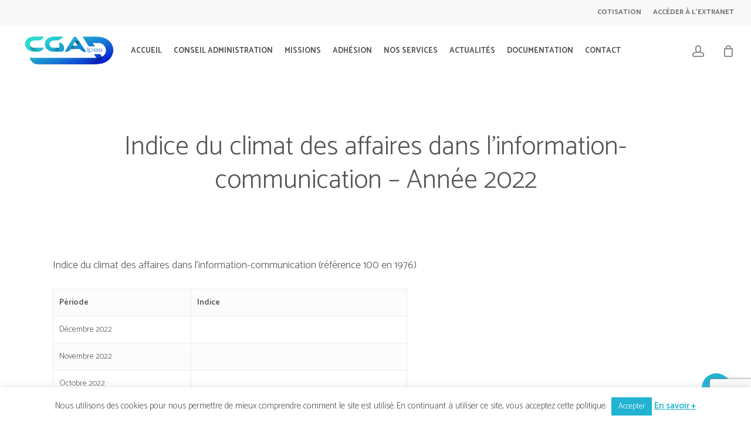

--- FILE ---
content_type: text/html; charset=utf-8
request_url: https://www.google.com/recaptcha/api2/anchor?ar=1&k=6LcYHowUAAAAAPGOgTF3QMUCg2eaXRkx-DSKj-XH&co=aHR0cHM6Ly9jZ2FkYXVwaGluZS5mcjo0NDM.&hl=en&v=PoyoqOPhxBO7pBk68S4YbpHZ&size=invisible&anchor-ms=20000&execute-ms=30000&cb=ffjhmkwd4cfp
body_size: 48752
content:
<!DOCTYPE HTML><html dir="ltr" lang="en"><head><meta http-equiv="Content-Type" content="text/html; charset=UTF-8">
<meta http-equiv="X-UA-Compatible" content="IE=edge">
<title>reCAPTCHA</title>
<style type="text/css">
/* cyrillic-ext */
@font-face {
  font-family: 'Roboto';
  font-style: normal;
  font-weight: 400;
  font-stretch: 100%;
  src: url(//fonts.gstatic.com/s/roboto/v48/KFO7CnqEu92Fr1ME7kSn66aGLdTylUAMa3GUBHMdazTgWw.woff2) format('woff2');
  unicode-range: U+0460-052F, U+1C80-1C8A, U+20B4, U+2DE0-2DFF, U+A640-A69F, U+FE2E-FE2F;
}
/* cyrillic */
@font-face {
  font-family: 'Roboto';
  font-style: normal;
  font-weight: 400;
  font-stretch: 100%;
  src: url(//fonts.gstatic.com/s/roboto/v48/KFO7CnqEu92Fr1ME7kSn66aGLdTylUAMa3iUBHMdazTgWw.woff2) format('woff2');
  unicode-range: U+0301, U+0400-045F, U+0490-0491, U+04B0-04B1, U+2116;
}
/* greek-ext */
@font-face {
  font-family: 'Roboto';
  font-style: normal;
  font-weight: 400;
  font-stretch: 100%;
  src: url(//fonts.gstatic.com/s/roboto/v48/KFO7CnqEu92Fr1ME7kSn66aGLdTylUAMa3CUBHMdazTgWw.woff2) format('woff2');
  unicode-range: U+1F00-1FFF;
}
/* greek */
@font-face {
  font-family: 'Roboto';
  font-style: normal;
  font-weight: 400;
  font-stretch: 100%;
  src: url(//fonts.gstatic.com/s/roboto/v48/KFO7CnqEu92Fr1ME7kSn66aGLdTylUAMa3-UBHMdazTgWw.woff2) format('woff2');
  unicode-range: U+0370-0377, U+037A-037F, U+0384-038A, U+038C, U+038E-03A1, U+03A3-03FF;
}
/* math */
@font-face {
  font-family: 'Roboto';
  font-style: normal;
  font-weight: 400;
  font-stretch: 100%;
  src: url(//fonts.gstatic.com/s/roboto/v48/KFO7CnqEu92Fr1ME7kSn66aGLdTylUAMawCUBHMdazTgWw.woff2) format('woff2');
  unicode-range: U+0302-0303, U+0305, U+0307-0308, U+0310, U+0312, U+0315, U+031A, U+0326-0327, U+032C, U+032F-0330, U+0332-0333, U+0338, U+033A, U+0346, U+034D, U+0391-03A1, U+03A3-03A9, U+03B1-03C9, U+03D1, U+03D5-03D6, U+03F0-03F1, U+03F4-03F5, U+2016-2017, U+2034-2038, U+203C, U+2040, U+2043, U+2047, U+2050, U+2057, U+205F, U+2070-2071, U+2074-208E, U+2090-209C, U+20D0-20DC, U+20E1, U+20E5-20EF, U+2100-2112, U+2114-2115, U+2117-2121, U+2123-214F, U+2190, U+2192, U+2194-21AE, U+21B0-21E5, U+21F1-21F2, U+21F4-2211, U+2213-2214, U+2216-22FF, U+2308-230B, U+2310, U+2319, U+231C-2321, U+2336-237A, U+237C, U+2395, U+239B-23B7, U+23D0, U+23DC-23E1, U+2474-2475, U+25AF, U+25B3, U+25B7, U+25BD, U+25C1, U+25CA, U+25CC, U+25FB, U+266D-266F, U+27C0-27FF, U+2900-2AFF, U+2B0E-2B11, U+2B30-2B4C, U+2BFE, U+3030, U+FF5B, U+FF5D, U+1D400-1D7FF, U+1EE00-1EEFF;
}
/* symbols */
@font-face {
  font-family: 'Roboto';
  font-style: normal;
  font-weight: 400;
  font-stretch: 100%;
  src: url(//fonts.gstatic.com/s/roboto/v48/KFO7CnqEu92Fr1ME7kSn66aGLdTylUAMaxKUBHMdazTgWw.woff2) format('woff2');
  unicode-range: U+0001-000C, U+000E-001F, U+007F-009F, U+20DD-20E0, U+20E2-20E4, U+2150-218F, U+2190, U+2192, U+2194-2199, U+21AF, U+21E6-21F0, U+21F3, U+2218-2219, U+2299, U+22C4-22C6, U+2300-243F, U+2440-244A, U+2460-24FF, U+25A0-27BF, U+2800-28FF, U+2921-2922, U+2981, U+29BF, U+29EB, U+2B00-2BFF, U+4DC0-4DFF, U+FFF9-FFFB, U+10140-1018E, U+10190-1019C, U+101A0, U+101D0-101FD, U+102E0-102FB, U+10E60-10E7E, U+1D2C0-1D2D3, U+1D2E0-1D37F, U+1F000-1F0FF, U+1F100-1F1AD, U+1F1E6-1F1FF, U+1F30D-1F30F, U+1F315, U+1F31C, U+1F31E, U+1F320-1F32C, U+1F336, U+1F378, U+1F37D, U+1F382, U+1F393-1F39F, U+1F3A7-1F3A8, U+1F3AC-1F3AF, U+1F3C2, U+1F3C4-1F3C6, U+1F3CA-1F3CE, U+1F3D4-1F3E0, U+1F3ED, U+1F3F1-1F3F3, U+1F3F5-1F3F7, U+1F408, U+1F415, U+1F41F, U+1F426, U+1F43F, U+1F441-1F442, U+1F444, U+1F446-1F449, U+1F44C-1F44E, U+1F453, U+1F46A, U+1F47D, U+1F4A3, U+1F4B0, U+1F4B3, U+1F4B9, U+1F4BB, U+1F4BF, U+1F4C8-1F4CB, U+1F4D6, U+1F4DA, U+1F4DF, U+1F4E3-1F4E6, U+1F4EA-1F4ED, U+1F4F7, U+1F4F9-1F4FB, U+1F4FD-1F4FE, U+1F503, U+1F507-1F50B, U+1F50D, U+1F512-1F513, U+1F53E-1F54A, U+1F54F-1F5FA, U+1F610, U+1F650-1F67F, U+1F687, U+1F68D, U+1F691, U+1F694, U+1F698, U+1F6AD, U+1F6B2, U+1F6B9-1F6BA, U+1F6BC, U+1F6C6-1F6CF, U+1F6D3-1F6D7, U+1F6E0-1F6EA, U+1F6F0-1F6F3, U+1F6F7-1F6FC, U+1F700-1F7FF, U+1F800-1F80B, U+1F810-1F847, U+1F850-1F859, U+1F860-1F887, U+1F890-1F8AD, U+1F8B0-1F8BB, U+1F8C0-1F8C1, U+1F900-1F90B, U+1F93B, U+1F946, U+1F984, U+1F996, U+1F9E9, U+1FA00-1FA6F, U+1FA70-1FA7C, U+1FA80-1FA89, U+1FA8F-1FAC6, U+1FACE-1FADC, U+1FADF-1FAE9, U+1FAF0-1FAF8, U+1FB00-1FBFF;
}
/* vietnamese */
@font-face {
  font-family: 'Roboto';
  font-style: normal;
  font-weight: 400;
  font-stretch: 100%;
  src: url(//fonts.gstatic.com/s/roboto/v48/KFO7CnqEu92Fr1ME7kSn66aGLdTylUAMa3OUBHMdazTgWw.woff2) format('woff2');
  unicode-range: U+0102-0103, U+0110-0111, U+0128-0129, U+0168-0169, U+01A0-01A1, U+01AF-01B0, U+0300-0301, U+0303-0304, U+0308-0309, U+0323, U+0329, U+1EA0-1EF9, U+20AB;
}
/* latin-ext */
@font-face {
  font-family: 'Roboto';
  font-style: normal;
  font-weight: 400;
  font-stretch: 100%;
  src: url(//fonts.gstatic.com/s/roboto/v48/KFO7CnqEu92Fr1ME7kSn66aGLdTylUAMa3KUBHMdazTgWw.woff2) format('woff2');
  unicode-range: U+0100-02BA, U+02BD-02C5, U+02C7-02CC, U+02CE-02D7, U+02DD-02FF, U+0304, U+0308, U+0329, U+1D00-1DBF, U+1E00-1E9F, U+1EF2-1EFF, U+2020, U+20A0-20AB, U+20AD-20C0, U+2113, U+2C60-2C7F, U+A720-A7FF;
}
/* latin */
@font-face {
  font-family: 'Roboto';
  font-style: normal;
  font-weight: 400;
  font-stretch: 100%;
  src: url(//fonts.gstatic.com/s/roboto/v48/KFO7CnqEu92Fr1ME7kSn66aGLdTylUAMa3yUBHMdazQ.woff2) format('woff2');
  unicode-range: U+0000-00FF, U+0131, U+0152-0153, U+02BB-02BC, U+02C6, U+02DA, U+02DC, U+0304, U+0308, U+0329, U+2000-206F, U+20AC, U+2122, U+2191, U+2193, U+2212, U+2215, U+FEFF, U+FFFD;
}
/* cyrillic-ext */
@font-face {
  font-family: 'Roboto';
  font-style: normal;
  font-weight: 500;
  font-stretch: 100%;
  src: url(//fonts.gstatic.com/s/roboto/v48/KFO7CnqEu92Fr1ME7kSn66aGLdTylUAMa3GUBHMdazTgWw.woff2) format('woff2');
  unicode-range: U+0460-052F, U+1C80-1C8A, U+20B4, U+2DE0-2DFF, U+A640-A69F, U+FE2E-FE2F;
}
/* cyrillic */
@font-face {
  font-family: 'Roboto';
  font-style: normal;
  font-weight: 500;
  font-stretch: 100%;
  src: url(//fonts.gstatic.com/s/roboto/v48/KFO7CnqEu92Fr1ME7kSn66aGLdTylUAMa3iUBHMdazTgWw.woff2) format('woff2');
  unicode-range: U+0301, U+0400-045F, U+0490-0491, U+04B0-04B1, U+2116;
}
/* greek-ext */
@font-face {
  font-family: 'Roboto';
  font-style: normal;
  font-weight: 500;
  font-stretch: 100%;
  src: url(//fonts.gstatic.com/s/roboto/v48/KFO7CnqEu92Fr1ME7kSn66aGLdTylUAMa3CUBHMdazTgWw.woff2) format('woff2');
  unicode-range: U+1F00-1FFF;
}
/* greek */
@font-face {
  font-family: 'Roboto';
  font-style: normal;
  font-weight: 500;
  font-stretch: 100%;
  src: url(//fonts.gstatic.com/s/roboto/v48/KFO7CnqEu92Fr1ME7kSn66aGLdTylUAMa3-UBHMdazTgWw.woff2) format('woff2');
  unicode-range: U+0370-0377, U+037A-037F, U+0384-038A, U+038C, U+038E-03A1, U+03A3-03FF;
}
/* math */
@font-face {
  font-family: 'Roboto';
  font-style: normal;
  font-weight: 500;
  font-stretch: 100%;
  src: url(//fonts.gstatic.com/s/roboto/v48/KFO7CnqEu92Fr1ME7kSn66aGLdTylUAMawCUBHMdazTgWw.woff2) format('woff2');
  unicode-range: U+0302-0303, U+0305, U+0307-0308, U+0310, U+0312, U+0315, U+031A, U+0326-0327, U+032C, U+032F-0330, U+0332-0333, U+0338, U+033A, U+0346, U+034D, U+0391-03A1, U+03A3-03A9, U+03B1-03C9, U+03D1, U+03D5-03D6, U+03F0-03F1, U+03F4-03F5, U+2016-2017, U+2034-2038, U+203C, U+2040, U+2043, U+2047, U+2050, U+2057, U+205F, U+2070-2071, U+2074-208E, U+2090-209C, U+20D0-20DC, U+20E1, U+20E5-20EF, U+2100-2112, U+2114-2115, U+2117-2121, U+2123-214F, U+2190, U+2192, U+2194-21AE, U+21B0-21E5, U+21F1-21F2, U+21F4-2211, U+2213-2214, U+2216-22FF, U+2308-230B, U+2310, U+2319, U+231C-2321, U+2336-237A, U+237C, U+2395, U+239B-23B7, U+23D0, U+23DC-23E1, U+2474-2475, U+25AF, U+25B3, U+25B7, U+25BD, U+25C1, U+25CA, U+25CC, U+25FB, U+266D-266F, U+27C0-27FF, U+2900-2AFF, U+2B0E-2B11, U+2B30-2B4C, U+2BFE, U+3030, U+FF5B, U+FF5D, U+1D400-1D7FF, U+1EE00-1EEFF;
}
/* symbols */
@font-face {
  font-family: 'Roboto';
  font-style: normal;
  font-weight: 500;
  font-stretch: 100%;
  src: url(//fonts.gstatic.com/s/roboto/v48/KFO7CnqEu92Fr1ME7kSn66aGLdTylUAMaxKUBHMdazTgWw.woff2) format('woff2');
  unicode-range: U+0001-000C, U+000E-001F, U+007F-009F, U+20DD-20E0, U+20E2-20E4, U+2150-218F, U+2190, U+2192, U+2194-2199, U+21AF, U+21E6-21F0, U+21F3, U+2218-2219, U+2299, U+22C4-22C6, U+2300-243F, U+2440-244A, U+2460-24FF, U+25A0-27BF, U+2800-28FF, U+2921-2922, U+2981, U+29BF, U+29EB, U+2B00-2BFF, U+4DC0-4DFF, U+FFF9-FFFB, U+10140-1018E, U+10190-1019C, U+101A0, U+101D0-101FD, U+102E0-102FB, U+10E60-10E7E, U+1D2C0-1D2D3, U+1D2E0-1D37F, U+1F000-1F0FF, U+1F100-1F1AD, U+1F1E6-1F1FF, U+1F30D-1F30F, U+1F315, U+1F31C, U+1F31E, U+1F320-1F32C, U+1F336, U+1F378, U+1F37D, U+1F382, U+1F393-1F39F, U+1F3A7-1F3A8, U+1F3AC-1F3AF, U+1F3C2, U+1F3C4-1F3C6, U+1F3CA-1F3CE, U+1F3D4-1F3E0, U+1F3ED, U+1F3F1-1F3F3, U+1F3F5-1F3F7, U+1F408, U+1F415, U+1F41F, U+1F426, U+1F43F, U+1F441-1F442, U+1F444, U+1F446-1F449, U+1F44C-1F44E, U+1F453, U+1F46A, U+1F47D, U+1F4A3, U+1F4B0, U+1F4B3, U+1F4B9, U+1F4BB, U+1F4BF, U+1F4C8-1F4CB, U+1F4D6, U+1F4DA, U+1F4DF, U+1F4E3-1F4E6, U+1F4EA-1F4ED, U+1F4F7, U+1F4F9-1F4FB, U+1F4FD-1F4FE, U+1F503, U+1F507-1F50B, U+1F50D, U+1F512-1F513, U+1F53E-1F54A, U+1F54F-1F5FA, U+1F610, U+1F650-1F67F, U+1F687, U+1F68D, U+1F691, U+1F694, U+1F698, U+1F6AD, U+1F6B2, U+1F6B9-1F6BA, U+1F6BC, U+1F6C6-1F6CF, U+1F6D3-1F6D7, U+1F6E0-1F6EA, U+1F6F0-1F6F3, U+1F6F7-1F6FC, U+1F700-1F7FF, U+1F800-1F80B, U+1F810-1F847, U+1F850-1F859, U+1F860-1F887, U+1F890-1F8AD, U+1F8B0-1F8BB, U+1F8C0-1F8C1, U+1F900-1F90B, U+1F93B, U+1F946, U+1F984, U+1F996, U+1F9E9, U+1FA00-1FA6F, U+1FA70-1FA7C, U+1FA80-1FA89, U+1FA8F-1FAC6, U+1FACE-1FADC, U+1FADF-1FAE9, U+1FAF0-1FAF8, U+1FB00-1FBFF;
}
/* vietnamese */
@font-face {
  font-family: 'Roboto';
  font-style: normal;
  font-weight: 500;
  font-stretch: 100%;
  src: url(//fonts.gstatic.com/s/roboto/v48/KFO7CnqEu92Fr1ME7kSn66aGLdTylUAMa3OUBHMdazTgWw.woff2) format('woff2');
  unicode-range: U+0102-0103, U+0110-0111, U+0128-0129, U+0168-0169, U+01A0-01A1, U+01AF-01B0, U+0300-0301, U+0303-0304, U+0308-0309, U+0323, U+0329, U+1EA0-1EF9, U+20AB;
}
/* latin-ext */
@font-face {
  font-family: 'Roboto';
  font-style: normal;
  font-weight: 500;
  font-stretch: 100%;
  src: url(//fonts.gstatic.com/s/roboto/v48/KFO7CnqEu92Fr1ME7kSn66aGLdTylUAMa3KUBHMdazTgWw.woff2) format('woff2');
  unicode-range: U+0100-02BA, U+02BD-02C5, U+02C7-02CC, U+02CE-02D7, U+02DD-02FF, U+0304, U+0308, U+0329, U+1D00-1DBF, U+1E00-1E9F, U+1EF2-1EFF, U+2020, U+20A0-20AB, U+20AD-20C0, U+2113, U+2C60-2C7F, U+A720-A7FF;
}
/* latin */
@font-face {
  font-family: 'Roboto';
  font-style: normal;
  font-weight: 500;
  font-stretch: 100%;
  src: url(//fonts.gstatic.com/s/roboto/v48/KFO7CnqEu92Fr1ME7kSn66aGLdTylUAMa3yUBHMdazQ.woff2) format('woff2');
  unicode-range: U+0000-00FF, U+0131, U+0152-0153, U+02BB-02BC, U+02C6, U+02DA, U+02DC, U+0304, U+0308, U+0329, U+2000-206F, U+20AC, U+2122, U+2191, U+2193, U+2212, U+2215, U+FEFF, U+FFFD;
}
/* cyrillic-ext */
@font-face {
  font-family: 'Roboto';
  font-style: normal;
  font-weight: 900;
  font-stretch: 100%;
  src: url(//fonts.gstatic.com/s/roboto/v48/KFO7CnqEu92Fr1ME7kSn66aGLdTylUAMa3GUBHMdazTgWw.woff2) format('woff2');
  unicode-range: U+0460-052F, U+1C80-1C8A, U+20B4, U+2DE0-2DFF, U+A640-A69F, U+FE2E-FE2F;
}
/* cyrillic */
@font-face {
  font-family: 'Roboto';
  font-style: normal;
  font-weight: 900;
  font-stretch: 100%;
  src: url(//fonts.gstatic.com/s/roboto/v48/KFO7CnqEu92Fr1ME7kSn66aGLdTylUAMa3iUBHMdazTgWw.woff2) format('woff2');
  unicode-range: U+0301, U+0400-045F, U+0490-0491, U+04B0-04B1, U+2116;
}
/* greek-ext */
@font-face {
  font-family: 'Roboto';
  font-style: normal;
  font-weight: 900;
  font-stretch: 100%;
  src: url(//fonts.gstatic.com/s/roboto/v48/KFO7CnqEu92Fr1ME7kSn66aGLdTylUAMa3CUBHMdazTgWw.woff2) format('woff2');
  unicode-range: U+1F00-1FFF;
}
/* greek */
@font-face {
  font-family: 'Roboto';
  font-style: normal;
  font-weight: 900;
  font-stretch: 100%;
  src: url(//fonts.gstatic.com/s/roboto/v48/KFO7CnqEu92Fr1ME7kSn66aGLdTylUAMa3-UBHMdazTgWw.woff2) format('woff2');
  unicode-range: U+0370-0377, U+037A-037F, U+0384-038A, U+038C, U+038E-03A1, U+03A3-03FF;
}
/* math */
@font-face {
  font-family: 'Roboto';
  font-style: normal;
  font-weight: 900;
  font-stretch: 100%;
  src: url(//fonts.gstatic.com/s/roboto/v48/KFO7CnqEu92Fr1ME7kSn66aGLdTylUAMawCUBHMdazTgWw.woff2) format('woff2');
  unicode-range: U+0302-0303, U+0305, U+0307-0308, U+0310, U+0312, U+0315, U+031A, U+0326-0327, U+032C, U+032F-0330, U+0332-0333, U+0338, U+033A, U+0346, U+034D, U+0391-03A1, U+03A3-03A9, U+03B1-03C9, U+03D1, U+03D5-03D6, U+03F0-03F1, U+03F4-03F5, U+2016-2017, U+2034-2038, U+203C, U+2040, U+2043, U+2047, U+2050, U+2057, U+205F, U+2070-2071, U+2074-208E, U+2090-209C, U+20D0-20DC, U+20E1, U+20E5-20EF, U+2100-2112, U+2114-2115, U+2117-2121, U+2123-214F, U+2190, U+2192, U+2194-21AE, U+21B0-21E5, U+21F1-21F2, U+21F4-2211, U+2213-2214, U+2216-22FF, U+2308-230B, U+2310, U+2319, U+231C-2321, U+2336-237A, U+237C, U+2395, U+239B-23B7, U+23D0, U+23DC-23E1, U+2474-2475, U+25AF, U+25B3, U+25B7, U+25BD, U+25C1, U+25CA, U+25CC, U+25FB, U+266D-266F, U+27C0-27FF, U+2900-2AFF, U+2B0E-2B11, U+2B30-2B4C, U+2BFE, U+3030, U+FF5B, U+FF5D, U+1D400-1D7FF, U+1EE00-1EEFF;
}
/* symbols */
@font-face {
  font-family: 'Roboto';
  font-style: normal;
  font-weight: 900;
  font-stretch: 100%;
  src: url(//fonts.gstatic.com/s/roboto/v48/KFO7CnqEu92Fr1ME7kSn66aGLdTylUAMaxKUBHMdazTgWw.woff2) format('woff2');
  unicode-range: U+0001-000C, U+000E-001F, U+007F-009F, U+20DD-20E0, U+20E2-20E4, U+2150-218F, U+2190, U+2192, U+2194-2199, U+21AF, U+21E6-21F0, U+21F3, U+2218-2219, U+2299, U+22C4-22C6, U+2300-243F, U+2440-244A, U+2460-24FF, U+25A0-27BF, U+2800-28FF, U+2921-2922, U+2981, U+29BF, U+29EB, U+2B00-2BFF, U+4DC0-4DFF, U+FFF9-FFFB, U+10140-1018E, U+10190-1019C, U+101A0, U+101D0-101FD, U+102E0-102FB, U+10E60-10E7E, U+1D2C0-1D2D3, U+1D2E0-1D37F, U+1F000-1F0FF, U+1F100-1F1AD, U+1F1E6-1F1FF, U+1F30D-1F30F, U+1F315, U+1F31C, U+1F31E, U+1F320-1F32C, U+1F336, U+1F378, U+1F37D, U+1F382, U+1F393-1F39F, U+1F3A7-1F3A8, U+1F3AC-1F3AF, U+1F3C2, U+1F3C4-1F3C6, U+1F3CA-1F3CE, U+1F3D4-1F3E0, U+1F3ED, U+1F3F1-1F3F3, U+1F3F5-1F3F7, U+1F408, U+1F415, U+1F41F, U+1F426, U+1F43F, U+1F441-1F442, U+1F444, U+1F446-1F449, U+1F44C-1F44E, U+1F453, U+1F46A, U+1F47D, U+1F4A3, U+1F4B0, U+1F4B3, U+1F4B9, U+1F4BB, U+1F4BF, U+1F4C8-1F4CB, U+1F4D6, U+1F4DA, U+1F4DF, U+1F4E3-1F4E6, U+1F4EA-1F4ED, U+1F4F7, U+1F4F9-1F4FB, U+1F4FD-1F4FE, U+1F503, U+1F507-1F50B, U+1F50D, U+1F512-1F513, U+1F53E-1F54A, U+1F54F-1F5FA, U+1F610, U+1F650-1F67F, U+1F687, U+1F68D, U+1F691, U+1F694, U+1F698, U+1F6AD, U+1F6B2, U+1F6B9-1F6BA, U+1F6BC, U+1F6C6-1F6CF, U+1F6D3-1F6D7, U+1F6E0-1F6EA, U+1F6F0-1F6F3, U+1F6F7-1F6FC, U+1F700-1F7FF, U+1F800-1F80B, U+1F810-1F847, U+1F850-1F859, U+1F860-1F887, U+1F890-1F8AD, U+1F8B0-1F8BB, U+1F8C0-1F8C1, U+1F900-1F90B, U+1F93B, U+1F946, U+1F984, U+1F996, U+1F9E9, U+1FA00-1FA6F, U+1FA70-1FA7C, U+1FA80-1FA89, U+1FA8F-1FAC6, U+1FACE-1FADC, U+1FADF-1FAE9, U+1FAF0-1FAF8, U+1FB00-1FBFF;
}
/* vietnamese */
@font-face {
  font-family: 'Roboto';
  font-style: normal;
  font-weight: 900;
  font-stretch: 100%;
  src: url(//fonts.gstatic.com/s/roboto/v48/KFO7CnqEu92Fr1ME7kSn66aGLdTylUAMa3OUBHMdazTgWw.woff2) format('woff2');
  unicode-range: U+0102-0103, U+0110-0111, U+0128-0129, U+0168-0169, U+01A0-01A1, U+01AF-01B0, U+0300-0301, U+0303-0304, U+0308-0309, U+0323, U+0329, U+1EA0-1EF9, U+20AB;
}
/* latin-ext */
@font-face {
  font-family: 'Roboto';
  font-style: normal;
  font-weight: 900;
  font-stretch: 100%;
  src: url(//fonts.gstatic.com/s/roboto/v48/KFO7CnqEu92Fr1ME7kSn66aGLdTylUAMa3KUBHMdazTgWw.woff2) format('woff2');
  unicode-range: U+0100-02BA, U+02BD-02C5, U+02C7-02CC, U+02CE-02D7, U+02DD-02FF, U+0304, U+0308, U+0329, U+1D00-1DBF, U+1E00-1E9F, U+1EF2-1EFF, U+2020, U+20A0-20AB, U+20AD-20C0, U+2113, U+2C60-2C7F, U+A720-A7FF;
}
/* latin */
@font-face {
  font-family: 'Roboto';
  font-style: normal;
  font-weight: 900;
  font-stretch: 100%;
  src: url(//fonts.gstatic.com/s/roboto/v48/KFO7CnqEu92Fr1ME7kSn66aGLdTylUAMa3yUBHMdazQ.woff2) format('woff2');
  unicode-range: U+0000-00FF, U+0131, U+0152-0153, U+02BB-02BC, U+02C6, U+02DA, U+02DC, U+0304, U+0308, U+0329, U+2000-206F, U+20AC, U+2122, U+2191, U+2193, U+2212, U+2215, U+FEFF, U+FFFD;
}

</style>
<link rel="stylesheet" type="text/css" href="https://www.gstatic.com/recaptcha/releases/PoyoqOPhxBO7pBk68S4YbpHZ/styles__ltr.css">
<script nonce="xvnE0GSs_4RaA3jDnB4bhg" type="text/javascript">window['__recaptcha_api'] = 'https://www.google.com/recaptcha/api2/';</script>
<script type="text/javascript" src="https://www.gstatic.com/recaptcha/releases/PoyoqOPhxBO7pBk68S4YbpHZ/recaptcha__en.js" nonce="xvnE0GSs_4RaA3jDnB4bhg">
      
    </script></head>
<body><div id="rc-anchor-alert" class="rc-anchor-alert"></div>
<input type="hidden" id="recaptcha-token" value="[base64]">
<script type="text/javascript" nonce="xvnE0GSs_4RaA3jDnB4bhg">
      recaptcha.anchor.Main.init("[\x22ainput\x22,[\x22bgdata\x22,\x22\x22,\[base64]/[base64]/[base64]/bmV3IHJbeF0oY1swXSk6RT09Mj9uZXcgclt4XShjWzBdLGNbMV0pOkU9PTM/bmV3IHJbeF0oY1swXSxjWzFdLGNbMl0pOkU9PTQ/[base64]/[base64]/[base64]/[base64]/[base64]/[base64]/[base64]/[base64]\x22,\[base64]\x22,\x22w4pPdMKvwrFJTsK4bkJhw6AiwqXCt8OSwq1gwp4+w4Y3ZHrCnMKuworCk8OIwpA/KMOfw7jDjHwFwoXDpsOmwqTDsEgaMcKcwooCLQVJBcO4w7vDjsKGwpVQViJVw7EFw4XCujvCnRFzf8Ozw6PCnTLCjsKbXMO0fcO9wr92wq5vOhUew5DCjHvCrMOQC8OFw7Vww5BJCcOCwpFEwqTDmgN2LhY3RHZIw6h/YsK+w4Rrw6nDrsOJw6oJw5TDsl7ClsKOwo3DoSTDmBgtw6skJ0HDsUx/w5PDtkPCiDvCqMOPwr3CvcKMAMK8wqJVwpY+TWV7c2Naw4F7w6PDilfDhMObwpbCsMKfworDiMKVTG1CGwIKNUhDKX3DlMKywq0Rw41uFMKna8Oow4nCr8OwEsO9wq/CgU0OBcOIB2/CkVASw4LDuwjCjHctQsORw6ESw7/CmWd9Oz/[base64]/BSzCl8KSc0nDqh/[base64]/[base64]/CiwBswpLCjFHCh8KXZl0mwprCm8Kjw7vDpXLCrcOLCcOWVi4wTh9YYcK/wo7Dpnh2GDTDtcOWwrfDgsKDXMKtw6BAXRTCnsOnS38wwonCtcOWw6tTwqACw6vCvsOVaVo1LsODM8Osw5PCv8OEBMKawp4IA8K+wqvDvAFxVsK9Z8OzM8OMDMKEA3HDmcOQUm1YDy1gwolkMTN/AsK0wqJPSDhZwp03wrXDuBzDlGR+wr5JYh/CuMK1woEfKcOfwoQvwr/CvX3ClQpSG0XChsOpHcOXGmrDp1vCtyI0w5nCl2ZDBcKww4BqeTPDm8OYwofCj8Osw6nCgcOcecO1PsKadcOERMOCwoRqd8K0SBFewonDpl/DnsKsb8ONw54DfsOeb8OHw5hQw6xqwrzDksKjbBbDkw7CjzIjwoLCr3jCg8OVQMOAwpA/SsK6LztUw7UkTMO0PAguXWtuwpvCisKNw7nDtn80CcK0wpJvYGLDvzg3WsOnWsOVwpJcwplEw65kwp7DtMKPTsOZDMK/wqjDh2/Dk2YcwpzCpMKkJ8OnTMO1d8K/UMKOAMKPXcO8DRlEHcOJJwZ3OgcrwolGZMOBw7HCl8OBwpLCuWjChG/DlcKpd8Oba3VZw5QgCT8pXMKYw6xWLcOIw7TDrsO5DnF8QMK2w6fDoH91wp/Dg1rCnz15w7RpOngAw5/DrzZKdnrDrm9Pw7bDtjLCgT9Wwq1ZF8OXw5/[base64]/Dh3Blw7ZjS8Kmw4lYRFPCk8K1Y8KOwrYJwpJcdlI3FcOpw6/DuMO1UMK/[base64]/Dlzo4w6nDj8K1wr8Qw6c2clRmACRkwoBrwpvCjVA7B8KRw7bCvCArJBvChAJ2DcOfV8OZWQPDp8OgwrIDLcKEAC4Hw6w9w4nDlsOVED/[base64]/CvU9mwrPDqMOJwpvCgsOew4jDtsKFwoQlw7jDkcK2C8KawqXChSZ/wq4qc3XDuMKUw6/Dk8KbMcOff37DhsO+TTnDjkTCoMK3w6QtS8Kwwp/DhxDCu8OecBt/[base64]/w6ZAwobCgURUfcK6OlEvwqgAw7s/w7rCrh57MMKuw7odwqLDqcOcw5XCjTUqDnfDosKOwqoKw5TCoSBMc8O4RsKjw5hOw7MIaS/DqcO7wovDuj5Fw73Cg0wrw5jDjkwnwq7DmEdXwpRYNTzCuGXDi8KZw5HDmMKbwrYKw7TCo8KHAEPDl8OUKcKxwpQgw648w4PCjAMHwr8bw5TDqC1MwrHDn8O2wqYZXyPDtiMQw4bClhvDjHvCssOzDcKecsO7wpfClMKswrLCvsKECcK/wpHDvMKRw6huw7pCYDMkTWJuWMOKfzzDpcK5X8K5w4dlKg52wpJLK8OfBsOHe8O6woYFwq0vMMOUwp1dJcKow6Usw7F7Z8KoBcO8KMOeTkRMw6PDtl/[base64]/Ci2jCnsO8KMKtIsO2wrrDiMKcMQM9woEcGXgBIcKhw6PClTDDj8KawrMoesK7KToqw7bDjl7Dom7DtmrCkMKhwqlhT8OswpDClcKpU8Kgwoxrw4rCqELDlsOid8K2wqZ7wpMaCEwUwprDlMO6ZBAcwqFfwo/DumMcwq55MxU7wq0Fw5fDgMKBIU4MGFPDq8OGw6BKesKvwpnDtcORGsK+Y8OiC8K4GQXChsKtw4rDlsOjNDcJblLCoW1CwpLDvCLCvMOmKsKRN8K+dVtcecKgwqfDkMKiw7dEf8KHZMKBI8K6NsKtwq4dwrtOw7/[base64]/w6bCn8Khw49/wqfCjcOJw4XDlDPCuD0VGBbClRtDZRQBA8OIUsOTw68Owpx+w5DDmioZw602w4jDrDDCj8Kqwp/DpsOpBsOJw6dNwqp/AltqBMOZw6ggw43DhcO1wrjClFDDnsOhE34sV8KaNDJNRkoSUQTDvBcNw7XCiUQlLsKrGcO5w63CkmPCvEMewqc0S8OxIylxw6AhAwXDn8KHw580wox7cwfDrmotLMKBw41kKsOhGHTClMKdwofDlQTDnMO7wqNTwr1AZcOpL8Kwwo7Du8K/RiHCjMOcw4fCiMKRBj7CjwnDoXBawpYHwoLCvsOHeE3DkRPCt8OSKDLDmsOywopFc8Oyw5g5w7IaKBJle8KxLmjCksOFw7pIw7HCg8KOw54mHx7Du23CoBFWw5E8wq0SEi8+wptyaSzDtyEnw4jDpsKzfjhYw5dkw6NswrjCtgfCihbCmsOZwrfDusO3KBJYc8KZwo/[base64]/w6kpw4ENVEzCmBtbJcODLcK/w4jCmMOzw6nCl2c9ecOww5NsdMOXDQIVBFgewqUvwolywp/[base64]/[base64]/DgcOAw7FrwqNZwp4KW27DqWLCvwYDw5fDsMKRasO5FnQwwpYFwq7CqMKswrfDmsKaw6XCu8KSwotyw40RATEiwr0UbcOvw6rCrwpBHjAUMcOiwpDDnMORHWfDql/DigF4PMKtw63DjsKBwp7Cr1ovw5jClcODecObwpMcPC/DhsOhVCsyw5/DhzvDtx5HwqV8WmhtaTrDumfCpcO/[base64]/Cp8KBw4kwwrfDsjxwLcKCNGrCiMOpYTVUwpRtwppXGMKzw4ICw6IDwoHCnB/DtMKnesOxw5BtwqM5w7zCmwA3w7rDiH7Cg8ONw6o3cjpXwo/Djn9wwqtpbsONw7nCtk9Bw5PDn8KOMMO1CSDCnQTCsj1bwqx1wqwVT8OfQkBVwqDDk8OzwrTDq8OYwqbDqsOaJsOoRcOdw6XCucKjw5zDt8KxBcKGwr4rwq01SsOtw5XDsMOrw4/Cq8Ocw7rCuyswwrfCkVMQDmzCmXfCkjIKwqHCrsOBfcOUwqfDosOJw5UxfVvCkVnCncKMwrDDpx0cwrg7fMOtw7fCmsKAw7fCicONAcOmHcO+w7zCk8Osw5PCpwHCqkwUw5TCmEvColpZwp3CkBBbwrLDp2tpw5rCiVDDvkzDrcOWHcO4NsKgd8KRw48bwp/Dl3zCqsOzwr4nw4AYIisMwrB5PlBqw7gewrZJw6gNw6XDgMOvK8OSw5XCh8KOM8K7I1BYYMKqKxrCrU/DuzjCg8KtBcOqF8Olw40Qw67DtWPCoMOtwp7DuMOgfGFDwr09w6XDksKAw7t2JVh6QsKPdlPCmMKlQA/DpcO8aMOjTxXCgmwASsKNwqnCkgDDtcKzUXcSw5gbwq8cw6VCH1VMwrJKwp/[base64]/Di8Ksw6DDs8OpwowvwpLCngkcwr3CmsKaP8ODw4NNa8OoKxnCrl7CvMK1w6PCoWN6ZcOvw5FSEnBjIm3ChcKZe23Dn8Klw5l1w50YfkTCkwEdwqPCqsKSw6DDrcKPw59pYic+FEsJQzjCgcKrQAYnwo/CrRPCjTw8wq8dw6Iyw43Cp8Ktw7k1w4bCscKFwoLDmCPDmDvDhRZBwpBgO17CosOlw6DCl8Kyw4HCqMOUdcKYUcOQw73Cv1/DiMKKwpNSwr3DmHhMw7/CoMK8GQgLwqLCpgzDlSrCscOGworCuE4bwqdQwpLCp8OxDsKSdMOFWSN2AyoxSsK2wqpBw4w9bGo0bsOUcHlRJkLDkDlHCsOgJkh9HsKWKCjChGjCpSMzw4BSwonChcOJw7oaw6LCtgBJMTtrw4zCocO8w6TDu2bDlQDCj8OLwpN+wrnCvyRAw7vCuj/[base64]/DgcO9SlXDucO5w5oLecOEScKIwosDGXLDr8KRw4zCog7CssKSw4/ChC7DtcKMwrkZXUMyI1ArwofDiMOnYwHDmw4fZMOVw799w40aw5J3PELDhcO5Hm7CssKoFcOPwrPDqDlUw6HColt6wrlpwrPDigjDhMKTw5FUCMOUw5/DssOTwoPCm8K/woNHZxjDvSRde8Osw6vCtsKow7HDkcKLw7fCk8K+FMOERxTCi8O0wr1BMlluPsKRP23CuMKdwozCnMOvcsK9wrfDlVPDpcKgwpbDsxVTw6/[base64]/wp/[base64]/DnMKdKsK5wpLCrMKww718w5VLNcKGdGLDssOaVsKnw5rDnjXCrsO7wr4lKcOfCHDCrsOOJCJcIsO1wqDCqTHDhMOGNHkiwpXDhjfCt8KHwrLDrsKoZiLDo8KFwobCjk3Cv3Q+w6zDnsKDwoQGwo4MwozCjcO+wp3DiXbCh8Kgw5jDmi8mwoxDwqIjw4/Dh8OccMKXw5UCGsO+acKxaj3CisKdwoAuwqbDlhjClhRkBkjCkAAQwpPDhhM3Q3jCgwjCm8OBXcKNwr8FewDDs8OzMywFw7TCocO4w7jCtsKhYsOEw4dDEGvChMOdYlNnw6/Com7CjcKlw5bDs1TClHfDmcOwF1U3PsONw48hBEjCp8KOwrU9XlTCq8KvZMKkGRk+PsOtdyAXNcKkTcKkKVRNZcKOwr/Dl8K9E8O7SQ4LwqXDliIvwofCugrCmcODw4Y+JADCu8OyGMOcEsKRZcOMJwxowo5rw4/CqHnCm8KdPSvCscOxwoLChcK4cMKiUWsmBMOFw6HCvBxgWmgJw53Dv8OdO8OPK2tQL8OJwqzDr8Kiw6pEw7LDicKfIi3DmRhdfi1/eMOlw4BIwqjDqHHDkcKOEMO/fsOmSE5awpVGdX9FVH1JwrMjw7/DmsK8OsOZw5XDnkLDlcOEEMKKw4RCw6Ilw4w1dmotbivDtGpJRsKRw6xibGLCl8KwQhwcw5N9ZMOgKcOAYQUfw6sbDMOSw5PCvMKGeh3DncKcDHIGwpIyTXJ2ZMKMwpTCvFRROsO8w7bCksKrw7jDs0/DlMK4w4fDgsO5IMOnwp/Dg8KaL8KIwonCssOYw7QwGsONwrYcwpnCiBhYw60Kwp4MwqYHajPCtAV5w7k6RMOhRsKcZsK1w7c5NsKCGsKDw7zCocO/Q8K7w4fCvz4NUBbDtVLDpxfDk8K+wp9cwqd0w4UiEMK/[base64]/[base64]/wo3CninCh1drw4ABwrVOHFZfwrzCglzCoE/DnsKnwo1Pw6wSOMOzw7IuwqPCncOxORPDtsOaVMKrFcKUw67DqcOHw6rCjyXDjQwIAzPClT5mK0bCpsOyw7ZswpPDs8KVw4nDgwQUwoAIcnzDhCo/wrfDlD3Cj2JwwqfCuADDklrCncKDw4JYGsKDbcOGw4/[base64]/DlBjDlcKSw4dEw5Yvw4XCmsKPw4XChsKFOD/DrsKWw7EEJyQXw5gtKsO8asK7KsOWw5FIwr3Dk8Kew7oMDMO5woXDnSsJwq3DocOqQMKMwoY9WcOvScKvXMOHa8OSwp3DvQ/DoMO/EcKVZTvDsCPDgk03wqUow5zDrFDCnHTCmcK9eMOfSjnDisOXJ8K0UsOyEyDCg8O/[base64]/DgQcjNBTCu8OtSMO4wrHDqsOkNsOLw5bCuMOTwo1RL2g4dRc5cVEYw6HDv8Oiwq/DmlYkeh45wo/DhTxQYMK4T3ViXMOhJFI0XTHCocOgwqELOyvDs2DDnCDCi8KPUMKww6UFcMKYw7HDll/[base64]/DqcOUIHM1F8Oaw4J0aQp8wod+P8KFdcOjw7p8UMOwHRskB8KkYcK1wobCtsOjw6lzTcK2LT/CtsOXHQbCssKSwq3CgHfCgsOFd3NGF8Ouw4vDqnQWw4fCq8OOS8OFwoJcE8KffW7CrcK1wofCjg/CozcSwrcwZ3dwwoLCtg5+w49Bw77CpMK4wrfDscO4T0c7wo0zwrB1McKaS2rCrzLCkSRgw7PCjcKCB8O0W3VOwrUVwqPCoQ4qaRsxeStRwrrCjsKAIcOSwovCncKYcQ4pMih6FmbDnh7Dg8ODKE7ChMO/HsKZSsOnw4EXw7kVwq7DvkZlOsKdwq80ZcONw5/ChMKMF8OuRxDCmMKEKxXCosOcR8Oxw4TDsB/CtcOyw53DihjCng3CqwjDjDcxw6kmw7MSdMOSwp4bYwhOwoPDiR3DrcOMR8K7HmvCv8KEw7fCvUI6wqcwS8OCw7Irw69cL8KyQ8KmwpVNAjQvEMOkw7R8ZcKnw5zCosO8DMK2FcOSwq7Ck28pHxcJw4d5XVjDnz/Dp1NVwrTDkRhXdMOzw67DjcOrwrYow5vCoW0PFMKTc8OGwr5Gw5zDuMOewqzCn8Kpw6XCk8KfVnTCii5TTcK+K3tUbsOwOsKcwoDDqsOOYy/CmCDDkx/CpksUw5Zzw7NAfsKTwoXDvD8TFXRfw64ZFhpHwpDCpkFEw74/woVGwrZyMMOhYHwUwrjDqUTCiMOfwrXCtMKGwoZwPCbCghglw7PCkcOwwpIzwqYYwpXDsEfDukvCpcOYX8K7wo4/[base64]/[base64]/CvcOIworDrmvCnGYfeFhVUsKSAcKPTMONKsK4wolxwqBMw7xRLsOjw6sVe8OmZikKVsOGwpUsw67DgQwwWy9jw6dWwprCtRxvwpnDh8O6RnMcG8KrRWnCqVbCjcKtTsKsA0XDtXPCrsOKQ8Ktwo1iwqjCmcKgAWDCsMO+UE9zwolEX3zDnQ/Dm0zDvHfCq09Fwqsiw4tyw4w+w5wgwoHDuMKraMK/UsKrwr/CrMOPwrFcP8OiKwTCksKiw5TCjsKIwocUOGnCmUHCs8OgKCUGw4/DmsKrChXCl2LDnxpXwpvCm8OAOzNsRBw4wooEw7XCiSccw6N9LMOPwoQ+w4osw4zCnyBnw4pZwqfDr2dKLMKjCMO5N3jDikR/fsOhwqVbw5rCijt/w4dVw7wUZMKsw4JOw43CoMK1wqsBaXLCl2/[base64]/DrFV/EcKrwoInw5Yqwp5gw5UTw69BIsKlDyzDshNPBcOPwr4bfTBswpR1CsKew5oyw4TCmcOwwoV9VsOQwpgBDcKIwpDDoMKbw43Cqzpywq7CpzggHsKiJMK2dMKUw6BqwokMw7FXcV/CpMO2DEXCscKpfldrwpvDqXYVJSLCrMODwrkFwrx1TDlbK8KXwr3DtGfCncOxLMKwBcKoGcOgP2jCqsO/wqjDlTQjw4TDmcKrwqLDkSxhwrjCssKxwpoewpFtw53DrBopIUrChsOQWcOaw7ABw5jDuRLDqHMyw7pWw67CrSDDpSZ6UsO+EW/ClsKWKxXCpg14fsOYwpvCi8KgAMKjEEg9w5B9CMO5w7PCvcKmwqXCm8O0ZQ8fwpnCgixrJsKQw4/CqAQ9DAnDpMKLwp8yw6fCm1t0KsKcwpDChwPDiGNAw5/DncOMw7jCncOEw7p8X8O2YkI2UcOYD3BqMANRw6DDhwVTwoBnwoR1w47DqUJrwqTCo3QQwrdtwqlJWT7DrcKZwrRow55xPxpbw4Nmw6nCscK/EixzIkLDpV/Cj8KDwpjDiDQCw50Cw5bDrDnDu8KPw5LChGdLw5d8w4cac8K5wqDDvTXDqmc8eCBFwpXCq2fDlCfCu1BVwr/DkwDCi2kJw7cJw4nDqT/ChMKIfsOQw4jDtcOKwrE3GDAqw5ZHacOuwpbCuHHDpMKMw6ESw6bCsMOrwpfDuj8fwqTClX9fOMKKMTx5wpXDscOPw5PDlQ99d8OMD8O3w70CSMOlYS4ZwowsfcOZw5VQw5I6w4TCqVo3w7jDksK/w5zCscOQJk0AFsOyLTvDm0HDugVuwpTCvcKVwqjDhHrDpMKkPCXDqsK6wqDCksOaRgrChnHCklMHwovCjcK7PMKnBcKdwoVxwofDnsOgwrErwqLCiMOFw4zDgiTDv0QJfMOtwpNNLmDCpMK5w7HCq8OSwq/[base64]/Cj8ODw4DCq0vChsOCAlAww6nCo2TCpE7Dp3DDssKvwp8YwrfCm8OswrthZClVNcO+QBcswoHCsgNVZAJzZMO0RMK0wr/DnzM/wrHDnA5ow47CicONwqN5wqzCqS7Cpy7Cs8KPbcOOKMKVw5YowrtTwoXCrcO4Q3hDdiHCqcKNw4RAw7XCiQQ/w5UjN8KUwpzDmcKIWsKZw7PDlsK9w6ckw5FoFHJvwqgxMFLCglbDrsKgJVfCtxXDtTNFfMKvwpjDj2QdwqHCs8K7O1lPwqTDncO6UsOWNT/[base64]/CjMOVw4EAU8KfDgbDqMK3wq5ywqXDoHHDpMOAw5U5G0Zvw5XDvcKbwo1FFhoLw6jCk1fClsOwUsKqwrvCsUF7wph5w6I7woTCtMKaw5FccUzDqGLDrA3CucK/TcOYwq9Jw6PDucO/[base64]/[base64]/Dki3Cv8KMwprCqmpUZyk1wqdbwojCoHPDoUDCsjlZwq3CpxfDmFfCiSzDtsOiw5U+w5deFTXDrsKCwqQiw4IsOMKow7vDhMOMwrTCtSlCw4bCtcKPLsOAwpXDm8OBw5Bjw43Cl8Kuw4gGwrHCqcObw6V3w6LClUoTwozCtsKxw7E/[base64]/Dg8KqwpLCrD93fcOiwoPDkMKywrYxBn3DhMOpwpcWWcKsw4fCh8K9w6bDqsKgw6/[base64]/woQXOcKhwptiw77ChMOMwpQewoHDgXYudcK1XMOfBsK1wp/DrlwTVMKAGcKvXFbCvFTDqEHDg092dXzCnB8Qw7XDvXPCpCsfdcOVw6jDtcOLwqzDvTI4GsOQOGsrw65vw5/DrSHCjMK0w4UVw5fDpsO7WMOASsKkcsK2FcOmw5MnJMOFFHJjYcK+w7fDvcO1wrfCg8ODwoDCvsOxRHd+GWfCs8OdL3NhchQcWxcBwovCt8KDI1fDqcOnAzTCqVFWwrg4w5vClsK/w6V6JMO7wqEpexjDk8O5w5JZPzHDn3Rvw5bCn8Oyw7XCk2zDmT/Dr8KWwogGw4wHZQQRw6bCvxXCgMK4wrlWw7PChcKuXsOvwrVMwql5wrrDsHfDgMOLKljDhsO7w6TDrMOmBcKCw6ZuwpIgYVk8LyZ+HWPDjSh8wot8w4XDjsKlw6LDs8OOBcOVwppRQMKhWsKhw6LCnmUUJj/CuHrDmhzDnMKyw4zDpsOPw4h6w4QvUwbCtizCklTCuUjDq8KZwod0EsKtwpZvZMKOasObBcObwoHCu8K/w4d0wo1Jw5bDpTgxw5B/[base64]/w7jDilUcw4JgbsKpw7oNWcKDAy1Uw7ITOcO8Twhaw7FIw7hFwpVzVSJ3IhDDiMO5fDjDlggww7zClsKKw5XDux3Dq0HCrMOkw6Yaw4bCn3J2BMK8w5QKw5vCvSrDvCLDlsOiw4rCjz/ChMOHwr7Cvl/Ds8OZw6zCo8KKwofCqH8OdcO8w7wow4PCpMOcamPCj8ONdnzCrTLDlQNxwr/[base64]/[base64]/[base64]/[base64]/[base64]/DulzDpER+Y8OibMO4woVNw4zDgRbDkMO7ScORw6gvaxEUw6Evwr4LMMKqw40bEAQ4w53CuVQOacOyVEXCrV5wwpYUUjTChcO/T8OGw6XCsUM9w7DCk8K0WQ3Dr1J9wrsyIsKFR8O4Ywp3IMKfw5jDocO0Ax1DQ0gnwqHClgDCmWXDjcOCRTUfAcKsA8OcwpNGIMOEw6PCoifDkg/CmTbCmENewrl5bVNrw5PCqsK1NyXDocOgw67Cgm1ywpwlw4rDhT/CoMKOF8K/wqvDnMKBw5bCn1DDt8OSwpJeMlHDl8KJwr3DlzFfw49QPBzDm3l3YsOSw4DDrARfwrVwHAzDssKNaT9ldSRcw7PCvcOhRmLDiwRVwogNw4jCu8OCRcKVDsKaw65aw7NsbcK4wq/[base64]/Cn8OGw6DDu8OPDsOSBQrCncOXYzINw5sEcAjDkQHCukwwEMOoR2bDolDCn8K3wp3ClMKzZGYxwpzCqcK4w5MPw7puw7/DgBvDpcK5w4J7w6Nbw4NSw4JYOMK9OnDDmMOZw7fDo8ONNMKFw57Cu24ILcK8cm3DhF9NccK8C8Orw5BbWEN1wogGwoTCk8OXS37DqcKUAMO8BcKZw6vCgzd3VsK1wqxJJn3CsCHCrTHDtcKowoN/LFvClcKvwpnDsRpCXMOdw6jDnsKDZDfDi8OJw648Gmxzwr8Ww7XDjMOLM8OPw5TClMKpw4Y9w6FFwqcIw5XDhsKpFMOdbV/Di8Kib2IYHn/ClidvaAfCqsK1ScOzwqksw5Fzw7FFw43Cs8OPwo1cw7PCusKKw7Vnw4nDnsOiwoIvGMOWLMOFV8OyF15YKRjClMOPcMKhw5XDgsK0w6jCiEM8wonCq0o6GnjDplHDtF7Dp8OZdzbCosKPEQM9w7/Cj8Oowrs0XMOOw54Cw506wo8dOwBUR8KCwrdrwoLCqBnDi8KTAQLCiivDkMOZwrwQYUREHQbDucOdJcK3ecKoT8KZw7oTwpDDhMOVAcOXwrVHFMOpOnHDtThGwrrCtMOew4EuwoLCoMKkwpweVcKGe8KyFcK+McOAWjbDkix/[base64]/Cg13DuC3DqALCvBvCk8OBAjcAw5Mxw7zDosK7ek3Dj1fCqAh3w4/CtcKJLcK5wplAw71+wqzChMOTVsOmF0LCkcOGw5fDlBrCgU7DtMKww59MOMOYV3FPSsKoG8KsFcOxFWkmO8KmwqR3CnTCgMOaWMOCw49YwoIobChNw69cw4nDk8KEdMOWwoUow4zCoMK+wqHDtWZgesO2wq7DmX/[base64]/ZBwQIsKyw7fDmHUuwqHCsW3Cv8KiMsOaHC3DhDvDtX/CtsOAciHDmCRuw5NNOx4JLsOSw6Y5C8O7wq7Do3bCtXnDncK3w5DDmzFvw7/CvgQpDcOswqHDjQXCgC0vw4DCuncWwozDgsKoYsOKasKLw4HChl55KHTDpXhXw6BkcQ/[base64]/w7BwacKbBMOMwoTDjcOvUUF6wpzCknvDnsOyZsOKw4/CvRjCkxdoQcOJFT13H8Kcw78Nw5AKwo7Ci8OEGwRZw4TCowfDp8KZcBVww5nCtDrDicO/woLDsEDCpRg5AGHCnDJ2LsOvwrnDnUjDs8OMJgrCjBN1dEJxVsKAfD7CisO7woo1wqMmwrwPH8Kawp7CtMOLwqDDjh/CnlUxesKZMcOMCCDClcO+TR0DR8ObTGV3PT7Dm8OTwrDDpC3Dk8KKwrEZw50Ywo0jwok8SFjCr8O3AMKwMMOSFcKofsKHwrwdw41AQjoNUH8lw5rDix/Dn25CwoHCj8OYbD8pGQvDm8K3EAt0HcKWAhvDtMKuNwUlwrhEwq/[base64]/CwIMBXQZJy7CuVXDpnfDlhorwpMmw417aMKED2gzBsO1w5jDl8OWw43ClUdyw5I9eMKrX8Osf1DDlUoPw6FYDGzDszbCk8Ofw5TCvX55Zy3Dmw5jcMKNwrFdOQBnS2V/SGNpI3fCsVTCpcKTFQvDoifDrTjCjTnDlhHDuzrCgSjDv8K/CcKXMxPDsMOIZWQNOiBSJzvCsX1sbA1dNMKnw5vDncKSf8OGXcKTNsKZe2s5XU4mw5PDgsOuL1l+w7nDlWDCisOjw7bDp0bCkWIVw6tEwrc+GcKEwrDDolwswqHDj2LCncKgKcOYw7QlNcKwWDJFIMK6w6JuwpPDqgjDhMOtw7vDksK/woQMw53CknDDjcK6O8KNw6vCi8OwwrjCgnXDsxljLm3DrAgAw5A6w4fCvD3DtMK3w4jDvBcBKcKpw7XDiMKqG8OYwqcdw43DpsOMw6vClsKAwqjDs8OzKxs9ZQU6w6pId8Obc8KjSyIBfD9pwoHDk8Ocw6UgwqvCrRJQwoMIwpjDox3CkDM/w5LCmCDDncK7BQ5OIyPCnsKobsOXwpA7UMKGw77Cp3PCscKHG8OlPD/[base64]/CqcKLw5LCqMKUXw3ClETCs8K5asOtw4RHCnLCi3PDp1EdH8Kqw6hoaMORMgTCsGTDrF1lw7BMMzHDs8Kpwr4awpzDimXDtlZqPUdNacO2Hxksw5BJDcOAw6EzwpV0RjUowp8rw6LDp8KbbsO9w4DDpRjDrk1/d3nDhcKwdm9Jw4nCqBzCjcKVwroIRS3DgMOxMWLCkcOKGHZ/UsK2dMKhw5hIWnLCtMOSw6zDpQTChcOZQsKIR8KPfsOafAkuJsK/[base64]/[base64]/DvsKdwrTCrcK+aWgyw7jCslvDuEwSwqbCh8K/wqo7NcKFw6dYJMKmwo8kMsKjwpTCs8KvesOUG8K1w4PCj2bCvMK/w7Q0OsOXGsK2b8OZw7zCosOdDMK2bQ7DgAMiw7lZw7vDp8O1IMK4H8OkZ8OxEXQfUAzCtEXCgsKkHXRuw6kqw7/DpRJ+EyLCgxV6VsOEK8O3w73CvMOOwrXChCnCkjDDtld0woPChiLCrcOUwqnDhBzDk8KZwrhfw7VTwqcAw4wWDz/CvjfDgGIzw7PCrgx5IcOjwpU+wrhnKcKZw4DCksOMPMKZw6zDvTXCtgLCmGzDusKAKx0Gwo9/S14xwqfCuFYMGEHCv8KaCcONGUTDocKeZ8O7V8K2YXDDkB7CmsOQSUkyS8OwccKRwpzCrGnDpUdAwofDpMO0IMOmw5PCgATDssOJw4vCs8KHZMO1w7bDjEVywrdkB8Kgw6nCg1N2fG/[base64]/CqcKEw6rCn3dueRktw4FbOCthfyzDoMKSwoR1SFpxfVZ8w73Ck0rDokPDmC3Cvn/[base64]/[base64]/[base64]/DmcKCwqbCn00wd8K7wrYdQw4zwrrDplHDq8O2w5fDnMOZFcOowoDCqsOgwofCsV05wqYtS8KMwowjwpNQw6jDn8O/[base64]/DtcOeUHQbXiRCw4hsI8OlwrTDl8O7wrYpdsKKw7goRcOmwoAmUsOZPUzCpsKHazLCksOfNF0KDcOcw7ZITAdPAXvCk8O2Yn0OBBDCtGMRw4fCiiVUwq/ChTPCkBhHwpjCv8O3JUbCgMK1MMOZw55yfsK9wr94w5McwpbCjsOyw5cuXA/CgcOiCk8zwrHCnDEwA8OXGCvDgW8NP1TCocKGNlzCqcOaw49MwqfCisOfMsOdV37DhsOWfi8uKF5CAsOSOCACw457LcOuw5LCsQxaJWTCgy3CgxhVZcKUwooPSGAyMizCrcK/wqkINcKseMKmPxRSwpVFwrLCm2zCu8Kbw4fDksKvw5jDhS4uwrfCtRJuwoLDqcKwf8KKw4/[base64]/Dm8K2cgk/fMOTT1Jgw6LCj3QJw5ZNKy3DlcKswrPDusODw6PDocOVXMOLwovCmMKTS8O3w53CtcKAw7/[base64]/[base64]/[base64]/w4Q0wp1aCcKnwqXCssO+w4dfUsKsRzLCmDfDicOceVzCkRRnD8OWwqkuw7/[base64]/DicOlw4JXBmIQwq5+esOqFinDmcOCwqgJw4vCj8OKQcKqT8OqbcO6XcKGw4bDuMKmwoXCmRLDvcOsbcOOw6UCGHPCoCXCn8OswrfCu8KHw5fDlmDCmcOUw7l3FsKbesKtf1M9w5UBw781Y2YzJsOJfQ/Duj/CgsOZURDCrRPDlyAmD8Otw6vCp8Ofw4oJw4wZw4t8ccOKTMKUZ8KlwpIORMKxwrApHT/[base64]/CksKHw4huwq9cwqTDsDNWHMOQZRVvw7bDhFrDucOow5towqfCuMOACW1mRMOnwq3DuMK5PcO4w6NDw6Qww5VtE8Ozw7PCosOUw4vCkMOAwrY3EMONEGHClARawqMkw4ZNAsKnJjkmBE7ClsOKUAhwQ1FQwrdewrLCmCLDgU4/wq8WC8O9fMK7wpMeRcOwKkcgw5jCusKpc8KmwrjDgjoHG8K2wrzDmcO4dCXCpcO8UsOlw47DqsKaHsKLSsO4wozDvnMhw7BDwoTDhkcaDcKDSHJJw5fCtTbCv8KTesONcMOXw5LCn8OMTcKowr/DisOZwqRlQ2BSwqnChcKuw6hhWsO9dsKSwpoGWcOow6J2w4bDpMOeccOtwqnDtcKlDCPDnF7DmsOTw77CmcKPNk5yK8KLBcOpwod5wq8YER4iUQwvwpDCt2vDpsKscxDClGXCuEVvQWvDvXMoAcKQP8O+An/DqmXDvsK8w7hLwptcWRHCgsK5wpcGXULDuxTDiCgkCsOfw4rChhxjw4XDmsOGAGJqw4PCiMOXFg7Col9WwpxOXsORasKVw6bChX/DtcKVw7nCh8OgwpYvUsKKw4DDqx9yw53CkMOfdDPDgA4lTzHCt2jDtsOYwqp1Lj3Du3XDtsOHwrg6woPDkl/DiiIEwo3CuyHCh8OsKVw8AzrCnmHDksOrwrjCtMOtXHXCqnzDi8OGT8O8w63DgxlQw6FLIMOMTQhrfMOewo59wo3Dn2MBc8KPWUldwp7DmsO/wqDDj8KOw4TChsKqw4l1N8OnwpMow6PCs8KHBGIUw5DDmMKEwrbCpMKhGsK/w6gcCltEw4gZwo5OJihcw64qDcKvwp0CFjvDhhpwYSDCj8KLw6bDoMO3woZvFUDCoCnCtzzDvMO3PDTCuCrCo8K7w4lmwqTDj8OOdsOGwqszN1F5wq7DicOcJwMjHsOLXMOwK1bDi8OFwpF/McOBGDcHw7vCoMOpbMOgw6HCgwfCj3oyYgB1cEzDtsK/wpPClG8YfcOtPcOMw6jDsMO/[base64]/[base64]/Cj8OYw4fDmcOGwqbCi8OnXBnCvsKVwoXDvF0LwrjCqUnDkMOuXsKGwrLCkMKhcjDDqmHClsKyFsKGwqHCpn1+w5nCvcOjw6tEL8KMA2/CjMKlY39dw5/CiDYcXMKbwr0APcK/w4JXw4oPw6JDw60hL8Kdwr3DnMOLwrTDhsO6E0PDs0XDnE/CnzdQwq7CuXZ6Z8KLw7tSYMKnQ38kDGNpCsO/wrvDucK4w7TDqcKpVMOAMHA+P8KmdXULwo7Dm8OTw5zCoMOcw7EEw5UbIMOCwqHDshTDkkEkw6BVwoNhwqvCvkkuK1MvwqZ4w6/Ct8K4U1E6UMOSw4MmOH9CwqNdw6oXBXU6woDCqHvDqVAcZ8KvbUbClsKjaWNWOhrDocOqw7jDjgJVSsK5w5jCiyYNVk/DoFXDri4ew4w0DsK9worCnsKJCXwQw6rCjnvCvT9rw4oSw6XCtHowZxIGwqDCtMKsNcKeLgXCi3LDssKfwp/[base64]/CpsOOJ8OiHBIJRsOMfsOTCxDDjQnCn8OUYxzDj8KYwqDCmS9URsOGd8OFw5YBQcOiw6/CoBsbw4DCuMOgYw3DvyHDpMORw63DjVrDjmN2\x22],null,[\x22conf\x22,null,\x226LcYHowUAAAAAPGOgTF3QMUCg2eaXRkx-DSKj-XH\x22,0,null,null,null,1,[21,125,63,73,95,87,41,43,42,83,102,105,109,121],[1017145,536],0,null,null,null,null,0,null,0,null,700,1,null,0,\[base64]/76lBhn6iwkZoQoZnOKMAhmv8xEZ\x22,0,1,null,null,1,null,0,0,null,null,null,0],\x22https://cgadauphine.fr:443\x22,null,[3,1,1],null,null,null,1,3600,[\x22https://www.google.com/intl/en/policies/privacy/\x22,\x22https://www.google.com/intl/en/policies/terms/\x22],\x22nUIRcbYHgArrmQ/k2hycn4uT+NRIxIRCsjGu9Zppg9w\\u003d\x22,1,0,null,1,1769174116309,0,0,[139,185],null,[101,39,212,167,78],\x22RC-A1lsn9poeZJnmQ\x22,null,null,null,null,null,\x220dAFcWeA70QLMzb3Gq9lYtIhCS6RkJgrbQYjIXEWWivQux7yzuFNWquqqwTVvjkClVPL-pHf4s5facTlbQYXGFGPZizxQ_6sozsw\x22,1769256916102]");
    </script></body></html>

--- FILE ---
content_type: text/plain
request_url: https://www.google-analytics.com/j/collect?v=1&_v=j102&a=381405917&t=pageview&_s=1&dl=https%3A%2F%2Fcgadauphine.fr%2Fles-infos-du-jour%2Findice-du-climat-des-affaires-dans-linformation-communication-annee-2022-6%2F&ul=en-us%40posix&dt=Indice%20du%20climat%20des%20affaires%20dans%20l%E2%80%99information-communication%20-%20Ann%C3%A9e%202022%20-%20CGAD%20-%20CENTRE%20de%20GESTION%20AGR%C3%89%C3%89%20du%20DAUPHIN%C3%89&sr=1280x720&vp=1280x720&_u=IEBAAEABAAAAACAAI~&jid=149789239&gjid=2069168585&cid=2105362456.1769170515&tid=UA-141789770-7&_gid=88986073.1769170515&_r=1&_slc=1&z=613931780
body_size: -450
content:
2,cG-04Y984F4JB